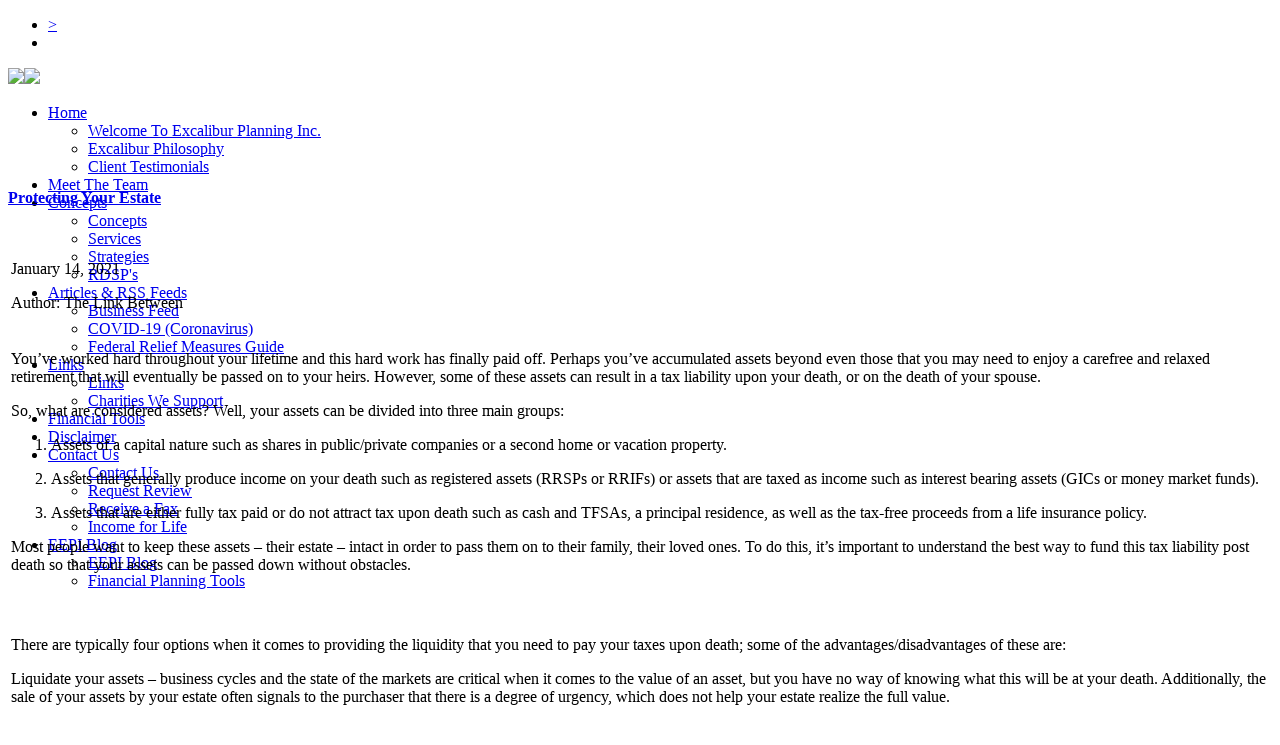

--- FILE ---
content_type: text/html; charset=UTF-8
request_url: https://www.excaliburplanning.com/index.php?area_id=1009&page_id=1032&blog_id=65&page_element_id=44&LIMIT44=0
body_size: 6618
content:
<!DOCTYPE html>
<html>
<head>
<title>Excalibur Executive Planning operates across Western Canada, and is based in Northern Alberta, near Edmonton.</title>
 <meta name="description" content="Jason Desaulniers CFP, CIM is a financial planner through Excalibur Executive Planning Inc., where they specialize in tax-efficient corporate risk management, insurance, and investment strategies for business owners. Excalibur Executive Planning operates across Western Canada, and is based in Northern Alberta, near Edmonton.  Jason has been working in financial services and the insurance and investment industries since 1996, and specializes in the field of corporate risk management and insurance strategies.">
 <meta name="keywords" content="Excalibur Executive Planning Inc, tax-efficient corporate risk management, financial planner, insurance, investment strategies, Western Canada, Northern Alberta, financial services, industries, Edmonton, Jason Desaulniers, CFP, CIM , Corporate and Family Risk Management, Disability Insurance, Permanent & Term Life Insurance, Business Owner Insurance, Investment Insurance, Critical Illness Insurance, Long Term Care Insurance, Group Employee Benefits, Segregated Funds, Creditor Protection, Insured Annuities, Planned Giving, Insured Inheritance, Split Dollar Strategy, Real Estate Preservation, Retirement Income Enhancements, Corporate Living Buyouts, Individual Pension Plans (IPP), Capital Dividend Account Planning, Family Financial Planning, Retirement & Estate Planning, Business Succession Planning, Employee Benefit Analysis, Pension Plan Analysis, Personal/Corporate Tax Deferral, Referrals to Legal Professionals, Referrals to Accounting Professionals, Referrals to Mortgage Professionals, Referrals to Real Estate Professionals">
 <meta name="robots" content="noarchive">
<meta charset="UTF-8">
<meta http-equiv="Cache-Control" content="no-cache, must-revalidate" />
 <meta http-equiv="Pragma" content="no-cache">
 <meta http-equiv="Expires" content="-1">
 <meta name="google-site-verification" content="1KaKVf/U6x502Qf/fcjya3Trx81nE14jRnqjcXyodjA=" >
<meta name="viewport" content="width=device-width, initial-scale=1">
<meta name="google-translate-customization" content="637637b220245dcf-82a986371c59229e-gc289cf3832a29ad8-14" /><link rel="shortcut icon" href="upload/image/2cc0f804c9907d8cd88e35283717167a.ico" />
<link href="v30_builder/builder.css" rel="stylesheet" type="text/css">
<link href="template/template.css" rel="stylesheet" type="text/css">
<script type="text/javascript" src="template/template.js"></script>
<link href="upload/userStyle.css" rel="stylesheet" type="text/css">
<link href="template/dropdown.css" rel="stylesheet" type="text/css">
<link rel="stylesheet" media="screen and (max-width: 1024px)" href="template/template-min.css">
<script type="text/javascript" src="v30_builder/jquery/jquery-1.10.2.min.js"></script>
<script type="text/javascript" src="v30_builder/jquery/jquery-migrate-1.2.1.min.js"></script>
<link rel="stylesheet" href="v30_builder/fontawesome6.6/css/fontawesome.css">
<link rel="stylesheet" href="v30_builder/fontawesome6.6/css/solid.css">
<link rel="stylesheet" href="v30_builder/fontawesome6.6/css/brands.css">
<link href="v30_builder/css/social-share.css" rel="stylesheet">
	

<link rel="stylesheet" href="v30_builder/jquery/lightbox/lightbox.css">
<script type="text/javascript" src="v30_builder/jquery/lightbox/lightbox.min.js"></script>
<script type="text/javascript" src="v30_builder/jquery/atooltip.js"></script>
<link href="v30_builder/jquery/atooltip.css" rel="stylesheet" type="text/css">
<!-- Global site tag (gtag.js) - Google Analytics -->
<script async src="https://www.googletagmanager.com/gtag/js?id=G-0ZLEMMFY21"></script>
<script>
  window.dataLayer = window.dataLayer || [];
  function gtag(){dataLayer.push(arguments);}
  gtag('js', new Date());

  gtag('config', 'G-0ZLEMMFY21');
</script>


</head>
<body   onload="checkCookie();">

	<ul class="ct-socials">
		<li><a onClick="javascript:socialIcons('social_icons');" href="#"> > </a></li>
		<li>
			<ul  id="social_icons" style="display:none">

							<li> <a href="https://www.facebook.com/ExcaliburPlanning" target="_blank"><i class="fa-brands fa-facebook"></i></a></li>	
			   				<li> <a href="https://twitter.com/excaliburplan" target="_blank"><i class="fa-brands fa-twitter"></i></a></li>	
			   				<li> <a href="https://www.linkedin.com/in/excaliburplanning" target="_blank"><i class="fa-brands fa-linkedin"></i></a></li>	
			    
				<li> <a href="mailto:jason@excaliburplanning.com" target="_blank"><i class="fa-solid fa-envelope"></i></a></li>
							</ul>
		</li>
	</ul>
<div class="container">
<div class="top_bar">
	<div class="top_content">	
	<div class="headergraphic"  style="max-height: 141px;"><a href="index.php?page=home" style="border-bottom: none;"><img src="upload/image/3b96cc421c8c104e9787b61453fcbe42" style="border: 0px; float:left; max-width: 100%; max-height: 141px;"></a>	
</div><div class="top_image"><img src="template/images/top.jpg"></div>
</div>
</div>
<div class="clear"></div>
<div class="main_nav" style="height: 69px;">   
    <div class="nav">
<a href="/getout.php"></a><!--<a href="/getout.php"></a>--><ul class="dropdown"><li><a href="/index.php?area_id=1000&page_id=1030">Home</a><ul class="sub_menu"><li><a href="/index.php?area_id=1000&page_id=1030">Welcome To Excalibur Planning Inc.</a></li><li><a href="/index.php?area_id=1000&page_id=1018">Excalibur Philosophy</a></li><li><a href="/index.php?area_id=1000&page_id=1023">Client Testimonials</a></li></ul></li><li><a href="/index.php?area_id=1010&page_id=1034">Meet The Team</a></li><li><a href="/index.php?area_id=1001&page_id=1002">Concepts</a><ul class="sub_menu"><li><a href="/index.php?area_id=1001&page_id=1002">Concepts</a></li><li><a href="/index.php?area_id=1001&page_id=1003">Services</a></li><li><a href="/index.php?area_id=1001&page_id=1004">Strategies</a></li><li><a href="/index.php?area_id=1001&page_id=1027">RDSP's</a></li></ul></li><li><a href="/index.php?area_id=1006&page_id=1020">Articles & RSS Feeds</a><ul class="sub_menu"><li><a href="/index.php?area_id=1006&page_id=1020">Business Feed</a></li><li><a href="/index.php?area_id=1006&page_id=1028">COVID-19 (Coronavirus) </a></li><li><a href="/index.php?area_id=1006&page_id=1029">Federal Relief Measures Guide </a></li></ul></li><li><a href="/index.php?area_id=1004&page_id=1007">Links</a><ul class="sub_menu"><li><a href="/index.php?area_id=1004&page_id=1007">Links</a></li><li><a href="/index.php?area_id=1004&page_id=1035">Charities We Support</a></li></ul></li><li><a href="/index.php?area_id=1005&page_id=1021">Financial Tools</a></li><li><a href="/index.php?area_id=1007&page_id=1019">Disclaimer</a></li><li><a href="/index.php?area_id=1003&page_id=1005">Contact Us</a><ul class="sub_menu"><li><a href="/index.php?area_id=1003&page_id=1005">Contact Us</a></li><li><a href="/index.php?area_id=1003&page_id=1015">Request Review</a></li><li><a href="/index.php?area_id=1003&page_id=1024">Receive a Fax</a></li><li><a href="/index.php?area_id=1003&page_id=1026">Income for Life</a></li></ul></li><li class="selected"><a href="/index.php?area_id=1009&page_id=1032"><span class="selected_text">EEPI Blog</span></a><ul class="sub_menu"><li><a href="/index.php?area_id=1009&page_id=1032">EEPI Blog</a></li><li><a href="/index.php?area_id=1009&page_id=1033">Financial Planning Tools</a></li></ul></li></ul></div> </div>
<div class="clear"></div>
	
<div class="main_container">
    <div class="main_content">
            
        <div class="content"><div class="element element_44" >	
	<a name="element44"></a>
		
<div class="module_width template_text_default"><a href="?area_id=1009&page_id=1032&page_element_id=44&blog_id=65#element44"><h3 style="font-size: 16px;" >Protecting Your Estate</h3></a></div><div class="clear"></div><div class="module_width template_text_default">	<div style="text-align: center; " class="builder_text_normal"><img class="image_border" src="upload/image/7ad9366f3386ab4d021ba62865bdb5e5.jpg" border="0" style="width:100%; max-width:1100px; " title="" alt="" alt=""><div class="text_small" style="margin: auto; text-align: center; width: 100%; max-width:1100px;"></div>
	</div><div style="padding: 3px;" class="template_text_default"><p>January 14, 2021</p>

<p>Author: The Link Between</p>
</div></div>
			<div class="clear"></div><div class="module_width template_text_default"><div style="padding: 3px;" class="template_text_default"><p>You&rsquo;ve worked hard throughout your lifetime and this hard work has finally paid off. Perhaps you&rsquo;ve accumulated assets beyond even those that you may need to enjoy a carefree and relaxed retirement that will eventually be passed on to your heirs. However, some of these assets can result in a tax liability upon your death, or on the death of your spouse.</p>

<p>So, what are considered assets? Well, your assets can be divided into three main groups:</p>

<ol>
	<li>
	<p>Assets of a capital nature such as shares in public/private companies or a second home or vacation property.</p>
	</li>
	<li>
	<p>Assets that generally produce income on your death such as registered assets (RRSPs or RRIFs) or assets that are taxed as income such as interest bearing assets (GICs or money market funds).</p>
	</li>
	<li>
	<p>Assets that are either fully tax paid or do not attract tax upon death such as cash and TFSAs, a principal residence, as well as the tax-free proceeds from a life insurance policy.</p>
	</li>
</ol>

<p>Most people want to keep these assets &ndash; their estate &ndash; intact in order to pass them on to their family, their loved ones. To do this, it&rsquo;s important to understand the best way to fund this tax liability post death so that your assets can be passed down without obstacles.</p>
</div></div>
			<div class="clear"></div><div class="module_width template_text_default">	<div style="text-align: center; " class="builder_text_normal"><img class="image_border" src="upload/image/45920491ec77225d1a9edf4b25105600.jpg" border="0" style="width:100%; max-width:1100px; " title="" alt="" alt=""><div class="text_small" style="margin: auto; text-align: center; width: 100%; max-width:1100px;"></div>
	</div><div style="padding: 3px;" class="template_text_default"></div></div>
			<div class="clear"></div><div class="module_width template_text_default"><div style="padding: 3px;" class="template_text_default"><p>There are typically four options when it comes to providing the liquidity that you need to pay your taxes upon death; some of the advantages/disadvantages of these are:</p>

<p>Liquidate your assets &ndash; business cycles and the state of the markets are critical when it comes to the value of an asset, but you have no way of knowing what this will be at your death. Additionally, the sale of your assets by your estate often signals to the purchaser that there is a degree of urgency, which does not help your estate realize the full value.</p>

<p>Borrow funds &ndash; usually, this involves using assets as security, which can be a little risky. When it comes to estates, typically the main objective is to distribute the assets to the beneficiaries. Borrowing against the assets, which will likely require pledging them as security, makes this more difficult. Further, it is not possible to predict the market conditions at the time of death; financial institutions go through cycles, as do loan rates.</p>

<p>Create a cash reserve &ndash; this will require you to save, save, save throughout your lifetime and is not necessarily the most practical option, since you do not know when death will occur and whether there will be ample cash available at that time.</p>

<p>Purchase life insurance &ndash; this allows you to transfer the risk in advance and remove many of the risks associated with funding the tax liability upon death. The death benefit provides liquidity at exactly the time that you need it, and in Canada, is paid tax-free to your named beneficiary.</p>

<p>When planning for your estate, it&rsquo;s important to assess your current and future tax liabilities to determine the best solution for your situation, ensuring your estate remains intact and can be passed on to your loved ones.</p>
</div></div>
			<div class="clear"></div>			<div class="module_width template_text_default">
				<a name="like"></a><a name="dislike"></a>
								<script type="text/javascript">
					function likethisform(){
						document.forms["likeform"].submit();
					}						
				</script>
												<script type="text/javascript">	
					function dislikeform(){
						document.forms["disform"].submit();
					}	
				</script>							
								<div style="float: left;"><form name="likeform" method="post"><a href="#like" onclick="javascript: likethisform();"><img src="v30_builder/images/like.png" border="0" width="28" height="36" alt="like"></a></td><td valign="middle">like<input type="hidden" name="likethis" value="1"><input type="hidden" name="blog_id" value="65"><input type="hidden" name="page_element_id" value="44"></form></div>
				<div style="float: left;"><form name="disform" method="post"><a href="#dislike" onclick="javascript: dislikeform();"><img src="v30_builder/images/dislike.png" border="0" width="28" height="36" alt="like"></a></td><td valign="middle">dislike<input type="hidden" name="dislikethis" value="1"><input type="hidden" name="blog_id" value="65"><input type="hidden" name="page_element_id" value="44"></form></div>				
				<div style="float: left; margin-left: 5px; margin-top: 25px;"></div>
			</div>
			<div class="clear"></div>					
		<div class="module_width template_text_default"><div class="template_background_3" style="font-size: 11px; height: 30px; padding: 3px;"><div style="float: left;">Posted ON Mon, October 25, 2021  at 9:51:39 am MDT &nbsp;&nbsp; <a href="?blog_id=65&page_element_id=44#comments44" style="font-size: 11px;">Comments (0)</a></div><div style="float: left; margin-left: 5px;"><a href="/upload/1032_44.xml" target="_blank" alt="Subscribe to RSS Feed"><img src ="v30_builder/images/rss_icon.jpg" border="0" width="15" alt="RSS"></a></div>				<div style="float: left; margin-left: 5px;">
				<!-- AddThis Button BEGIN -->
				<script type="text/javascript">addthis_pub  = 'techweavers';</script>
				<a href="http://www.addthis.com/bookmark.php" onmouseover="return addthis_open(this, '', 'http://www.excaliburplanning.com/index.php?area_id=1009&page_id=1032&page_element_id=44&blog_id=65#element44', 'Protecting Your Estate')" onmouseout="addthis_close()" onclick="return addthis_sendto()">
				<img src="http://s9.addthis.com/button0-share.gif" width="83" height="16" border="0" alt="" /></a>
				<script type="text/javascript" src="http://s7.addthis.com/js/152/addthis_widget.js"></script>
				<!-- AddThis Button END -->
				</div>
			</div></div><div class="clear"></div>			<div class="module_width template_text_default">	
			<a name="comments44"></a><strong>No Comments.</strong>			</div>
			<div class="clear"></div>
			<div class="module_width template_text_default">
						</div>
						<div class="template_text_default">
			<form name="blog_comments" action="/index.php?blog_id=65&page_element_id=44#comments44" method="post" enctype="multipart/form-data">
			<div class="form" style="width: 90%; margin: auto; overflow: hidden;">
			<table width="95%" align="center" cellpadding="0" cellspacing="0" class="template_text_default"> 
				<tr><td>	<table width="100%" align="center" cellpadding="3" cellspacing="1" class="template_text_default" > 
				<tr>
					<td colspan="2" align="left"><strong>Add Comment</strong></td>
				</tr>
				<tr>
					<td width="75">*<strong>Name:</strong></td>
					<td><input type="text" name="name" value="" class="form_input_textfield"></td>
				</tr>
				<tr>
					<td><strong>Url:</strong> &nbsp;&nbsp;&nbsp;&nbsp;http://</td>
					<td><input type="text" name="url" value="" class="form_input_textfield"></td>
				</tr>
				<tr>
					<td valign="top">*<strong>Comments:</strong></td>
					<td><textarea name="comments" class="form_input_textfield"></textarea>
					</td>
				</tr>
				<tr>
					<td><strong>*Verify:</strong></td>
					<td valign="middle">
					<input type="text" name="email" value="" class="form_input_textfield" tabindex="-1" style="position:relative; top:-10000px;">
						<table valign="middle" cellpadding="2">
							<tr>
								<td><input name="verifyTxt" type="text" value="" class="form_input_textfield">
								<td><img src="guestbook_image.php" alt="verify" valign="middle" border="1"></td>
							</tr>
						</table>
					</td>
				</tr>
				<tr>
					<td colspan="2">
					<input type="hidden" name="blog_id" value="65">
					<table width="100%" align="center" cellpadding="0" cellspacing="0" class="template_text_default" >
						<tr>	
							<td align="left">* Required Fields</td>
							<td align="right"> <input type="hidden" name="token[mailer]" value="a8a5e320f4cd4eeb19a08da858365eb3"><input type="submit" name="action" value="Add Comment" class="form_input_button"></td>
						</tr>
					</table>
					</td>
				</tr></table>
				</td></tr>
				</table>
			</div>	
			</form>
			</div><div class="module_width template_text_default"><a href="index.php?LIMIT44=0#element44"><< Back To EEPI Blog</a></div></div><div class="clear"></div><div class="element element_47" ><div class="module_width template_text_default"><div class="template_text_default"><p><span style="font-size:11px;">Mutual funds, approved exempt market products and/or exchange traded funds are offered through Investia Financial Services Inc.</span></p>

<p><span style="font-size:11px;">The comments contained herein are a general discussion of certain issues intended as general information only and should not be relied upon as tax or legal advice. Please obtain independent professional advice, in the context of your particular circumstances. This blog was prepared by Jason Desaulniers who is a Investment Funds Advisor at Excalibur Executive Planning Inc., a registered trade name with Investia Financial Services Inc., and does not necessarily reflect the opinion of Investia Financial Services Inc. The information contained in this presentation comes from sources we believe reliable, but we cannot guarantee its accuracy or reliability.</span></p>
</div><div class="clear"></div></div></div><div class="clear"></div></div>
        
		    <div class="clear"></div>
</div>
</div>	
<div class="clear"></div>
<div class="bottom_bar">
	<div class="footer">	<div style="width:100%; margin: 0px auto; text-align: left;" class="template_text_default">
	<div style="display: grid; grid-template-columns: repeat(3, 1fr); margin-top: 15px; grid-gap: 15px;">	
					<div style="margin: 0px auto; width: 95%;">
						<div style="padding-left: 3px; padding-right: 3px;" class="template_text_default"><p style="text-align: center;"><span style="font-size:10px;"><span style="color:#4e5f70;">This site is for general information purposes only. The information contained in this site must not be taken or relied upon by the reader as legal, accounting, taxation, financial or actuarial advice.</span></span></p>

<p style="text-align: center;"><span style="font-size:10px;"><span style="color:#4e5f70;">For these matters, readers should seek independent professional advice. Please refer to insurance company illustrations, policy contracts and information folders regarding any insurance matters referred to in this site.</span></span></p>

<p style="text-align: center;">&nbsp;</p>
</div></div>				<div style="margin: 0px auto; width: 95%;">
						<div style="padding-left: 3px; padding-right: 3px;" class="template_text_default"><p style="text-align: center;">&nbsp;</p>

<p style="text-align: center;"><a href="https://www.excaliburplanning.com/index.php?area_id=1007&amp;page_id=1019" target="_self"><span style="font-size:12px;"><span style="color:#4e5f70;">Privacy Policy</span></span></a><span style="font-size:12px;"><span style="color:#4e5f70;"> | </span></span><a href="https://ia.ca/privacy-policy" target="_blank"><span style="font-size:12px;"><span style="color:#4e5f70;">IA Privacy Policy</span></span></a><br />
&nbsp;</p>

<p style="text-align: center;"><span style="font-size:11px;"><span style="color:#4e5f70;">&copy;2024 Excalibur Planning</span></span></p>
</div></div>				<div style="margin: 0px auto; width: 95%;">
							<div style="text-align: center; " class="builder_text_normal"><img class="image_border" src="upload/image/6776f2b7862d0a16b064bc2cc3d17fc0.webp" border="0" style="width:100%; max-width:400px; " title="" alt="" alt=""><div class="text_small" style="margin: auto; text-align: center; width: 100%; max-width:400px;"></div>
	</div></div></div><div class="clear"></div></div><div class="template_text_default"><div style="text-align: center;"><span style="color:#4e5f70;"><span style="font-size:12pt"><span style="font-family:Aptos, sans-serif"><i><span style="font-size:11pt"><span style="font-family:Calibri, sans-serif">Mutual funds, approved exempt market products and/or exchange traded funds are offered through Investia Financial Services Inc.</span></span></i></span></span></span></div>

<div style="text-align: center;"><span style="color:#4e5f70;"><span style="font-size:12pt"><span style="font-family:Aptos, sans-serif"><i><span style="font-size:11pt"><span style="font-family:Calibri, sans-serif">The particulars contained herein were obtained from sources which we believe reliable but are not guaranteed by us and may be incomplete. The opinions expressed have not been approved by and are not those of Investia Financial Services Inc. This website is not deemed to be used as a solicitation in a jurisdiction where this Investia representative is not registered.</span></span></i></span></span></span></div>
</div></div>
	<div class="techweavers"><div>
Version 5.3.1<br>
<a href="/index.php?type=sitemap" class="techweavers_link">Site Map</a> | <a href="/index.php?area_id=1" class="techweavers_link" >Login</a> | Powered By: <a href="https://www.techweavers.net" target="_blank" class="techweavers_link" title="">Techweavers Inc.</a>
</div>
</div>
</div>
</div>
</body>
</html>
